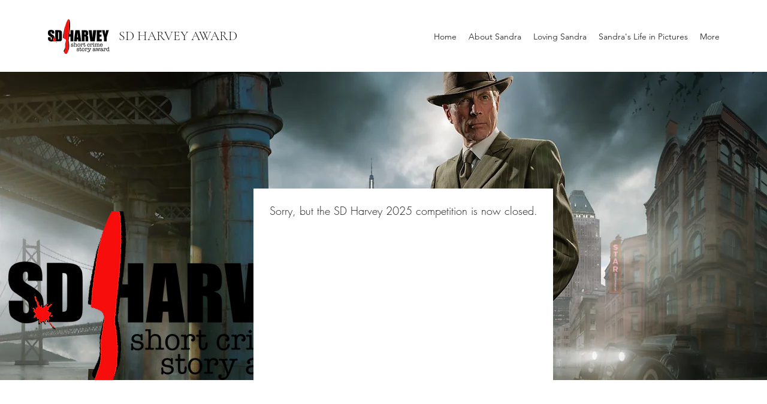

--- FILE ---
content_type: application/javascript
request_url: https://static.parastorage.com/services/form-app/1.2292.0/client-viewer/8570.chunk.min.js
body_size: 2694
content:
"use strict";(("undefined"!=typeof self?self:this).webpackJsonp__wix_form_app=("undefined"!=typeof self?self:this).webpackJsonp__wix_form_app||[]).push([[8570],{75955:(e,o,t)=>{t.r(o),t.d(o,{classes:()=>i,cssStates:()=>l,keyframes:()=>s,layers:()=>c,namespace:()=>r,st:()=>d,stVars:()=>a,style:()=>h,vars:()=>n});var r="ouNmdzr",i={root:"smJT6UM",focusRing:"s__6rxecA",container:"s__1FpI6P",core:"st2P0hH",icon:"smRkwlL",label:"sjdj9s5",iconToolTip:"sH4bNZ_",errorIcon:"s__1bYUMh",suffixed:"sYMwdS5",suffix:"sda0vCj",disabled:"sinwPTy"},s={},c={},a={},n={"wix-color-1":"--wix-color-1","wix-color-8":"--wix-color-8","wix-color-5":"--wix-color-5","wix-color-4":"--wix-color-4","wix-color-29":"--wix-color-29","wst-primary-background-color-rgb":"--wst-primary-background-color-rgb","wst-paragraph-2-color-rgb":"--wst-paragraph-2-color-rgb","wst-system-disabled-color-rgb":"--wst-system-disabled-color-rgb","wst-system-error-color-rgb":"--wst-system-error-color-rgb","wst-links-and-actions-color-rgb":"--wst-links-and-actions-color-rgb","wix-ui-tpa-checkbox-text-color":"--wix-ui-tpa-checkbox-text-color","wix-ui-tpa-checkbox-border-color":"--wix-ui-tpa-checkbox-border-color","wix-ui-tpa-checkbox-icon-color":"--wix-ui-tpa-checkbox-icon-color","wix-ui-tpa-checkbox-hover-icon-color":"--wix-ui-tpa-checkbox-hover-icon-color","wix-ui-tpa-checkbox-disabled-icon-color":"--wix-ui-tpa-checkbox-disabled-icon-color","wix-ui-tpa-checkbox-disabled-box-border-color":"--wix-ui-tpa-checkbox-disabled-box-border-color","wix-ui-tpa-checkbox-box-border-color":"--wix-ui-tpa-checkbox-box-border-color","wix-ui-tpa-checkbox-box-border-radius":"--wix-ui-tpa-checkbox-box-border-radius","wix-ui-tpa-checkbox-box-color":"--wix-ui-tpa-checkbox-box-color","wix-ui-tpa-checkbox-label-font":"--wix-ui-tpa-checkbox-label-font","wix-ui-tpa-checkbox-disabled-label-color":"--wix-ui-tpa-checkbox-disabled-label-color","wix-ui-tpa-checkbox-error-color":"--wix-ui-tpa-checkbox-error-color","wix-ui-tpa-checkbox-error-message-min-height":"--wix-ui-tpa-checkbox-error-message-min-height","wix-ui-tpa-checkbox-input-main-border-opacity":"--wix-ui-tpa-checkbox-input-main-border-opacity","wix-ui-tpa-checkbox-input-hover-border-color":"--wix-ui-tpa-checkbox-input-hover-border-color","wix-ui-tpa-checkbox-input-background-color":"--wix-ui-tpa-checkbox-input-background-color","wix-ui-tpa-checkbox-input-size":"--wix-ui-tpa-checkbox-input-size","wix-ui-tpa-checkbox-input-background-opacity":"--wix-ui-tpa-checkbox-input-background-opacity","wix-ui-tpa-checkbox-input-hover-background-color":"--wix-ui-tpa-checkbox-input-hover-background-color","wix-ui-tpa-checkbox-input-hover-background-opacity":"--wix-ui-tpa-checkbox-input-hover-background-opacity","wix-ui-tpa-checkbox-input-checked-background-color":"--wix-ui-tpa-checkbox-input-checked-background-color","wix-ui-tpa-checkbox-input-checked-background-opacity":"--wix-ui-tpa-checkbox-input-checked-background-opacity","wix-ui-tpa-checkbox-input-disabled-background-color":"--wix-ui-tpa-checkbox-input-disabled-background-color","wix-ui-tpa-checkbox-input-disabled-background-opacity":"--wix-ui-tpa-checkbox-input-disabled-background-opacity","wix-ui-tpa-checkbox-hover-text-color":"--wix-ui-tpa-checkbox-hover-text-color","wix-ui-tpa-checkbox-input-border-width":"--wix-ui-tpa-checkbox-input-border-width","wix-ui-tpa-checkbox-input-border-radius":"--wix-ui-tpa-checkbox-input-border-radius","wix-ui-tpa-checkbox-input-hover-border-width":"--wix-ui-tpa-checkbox-input-hover-border-width","wix-ui-tpa-checkbox-input-hover-border-radius":"--wix-ui-tpa-checkbox-input-hover-border-radius","wut-error-color":"--wut-error-color","wix-ui-tpa-checkbox-label-font-line-height":"--wix-ui-tpa-checkbox-label-font-line-height","wix-ui-tpa-checkbox-margin-inline-end":"--wix-ui-tpa-checkbox-margin-inline-end","default-error-color":"--Checkbox2793247778-default-error-color",transparent:"--Checkbox2793247778-transparent","wix-ui-tpa-checkbox-box-color-opacity":"--Checkbox2793247778-wix-ui-tpa-checkbox-box-color-opacity","wix-ui-tpa-checkbox-icon-error-border-color":"--Checkbox2793247778-wix-ui-tpa-checkbox-icon-error-border-color"},l=t.stc.bind(null,r),h=t.sts.bind(null,r),d=h},66709:(e,o,t)=>{t.r(o),t.d(o,{classes:()=>i,cssStates:()=>l,keyframes:()=>s,layers:()=>c,namespace:()=>r,st:()=>d,stVars:()=>a,style:()=>h,vars:()=>n});var r="o_diI5t",i={root:"sIz8MDw",srOnly:"s_qEF4v",box:"s__3v3SCP",nativeCheckbox:"s__2eDfwO",childContainer:"sXc5Wi2"},s={},c={},a={},n={},l=t.stc.bind(null,r),h=t.sts.bind(null,r),d=h},99372:(e,o,t)=>{t.d(o,{X:()=>C});var r=t(27762),i=t(95685),s=t.n(i),c=t(9737);const a=({size:e,...o})=>r.createElement("svg",{viewBox:"0 0 16 16",fill:"currentColor",width:e||"16",height:e||"16",...o},r.createElement("path",{d:"M4 7h8v2H4z"}));a.displayName="IndeterminateXSmall";var n=a;const l=({size:e,...o})=>r.createElement("svg",{viewBox:"0 0 16 16",fill:"currentColor",width:e||"16",height:e||"16",...o},r.createElement("path",{fillRule:"evenodd",d:"M2.58594 8.13691L6.78515 12.3361L13.4144 5.70691L11.2932 3.58569L6.78515 8.09369L4.70715 6.01569L2.58594 8.13691Z",clipRule:"evenodd"}));l.displayName="CheckXBold";var h=l;const d=({size:e,...o})=>r.createElement("svg",{viewBox:"0 0 16 16",fill:"currentColor",width:e||"16",height:e||"16",...o},r.createElement("path",{fillRule:"evenodd",d:"M6.7847,10.9609 L6.07759322,10.2537932 L6.0777,10.2537932 L3.9997,8.1759 L4.70680678,7.46879322 L6.7847,9.54679322 L11.2925932,5.03879322 L11.9997,5.7459 L6.7847,10.9609 Z"}));d.displayName="CheckXSmall";var u=d;const p=({size:e,...o})=>r.createElement("svg",{viewBox:"0 0 16 16",fill:"currentColor",width:e||"16",height:e||"16",...o},r.createElement("path",{fillRule:"evenodd",d:"M11.2931 4.29297L12.7072 5.70708L6.78508 11.6292L3.29297 8.13708L4.70707 6.72297L6.78508 8.80097L11.2931 4.29297Z",clipRule:"evenodd"}));p.displayName="CheckXMedium";var b=p,x=t(52650),k=t(75955),w=t(7334),m=t(24385),f=t(66472),g=t(40555),_=t(37293),y=t(38585),v=t(47173),I=t(60144);class C extends r.Component{constructor(e){super(e),this.inputRef=r.createRef(),this._rootRef=r.createRef(),this._errorIconRef=r.createRef(),this.state={focused:!1,isErrorTooltipShown:!1,errorIconClicked:!1,isWithinRoot:!1},this.focus=e=>{this.inputRef.current&&(this.inputRef.current.focus(e),this.setState({focused:!0}))},this.showErrorTooltip=()=>{this._toggleTooltip(!0)},this.hideErrorTooltip=()=>{this._toggleTooltip(!1)},this._renderIcon=()=>{const{checked:e,indeterminate:o}=this.props,t=this.getIcon();return r.createElement("span",{className:s()(k.classes.icon),"data-hook":x.Qr.IconWrapper},e?r.createElement(t,null):o?r.createElement(n,null):"")},this._onRootFocus=()=>{const{isWithinRoot:e,errorIconClicked:o}=this.state;e||o||(this.setState({isWithinRoot:!0}),this._toggleTooltip(!0))},this._onRootKeyDown=e=>{const{id:o}=document.activeElement||{};document.activeElement&&(o===this._errorIconId&&this._wasTabClicked(e)||o===this._checkboxId&&this._wasShiftTabClicked(e))&&(this._toggleTooltip(!1),this.setState({isWithinRoot:!1}))},this._wasShiftTabClicked=e=>e.shiftKey&&"Tab"===e.key,this._wasTabClicked=e=>!e.shiftKey&&"Tab"===e.key,this._onFocus=()=>{this.setState({focused:!0})},this._onBlur=()=>{this.setState({focused:!1})},this._toggleTooltip=e=>{this.setState({isErrorTooltipShown:e})},this._onErrorIconMouseDown=()=>{this.setState({errorIconClicked:!0})},this._onErrorIconClick=()=>{const{isErrorTooltipShown:e}=this.state;this._toggleTooltip(!e),this.setState({errorIconClicked:!1})},this._onClickOutside=()=>{this._rootRef.current&&!this._rootRef.current.contains(document.activeElement)&&(this._toggleTooltip(!1),this.setState({isWithinRoot:!1}))},this._getErrorSuffix=()=>{const{isErrorTooltipShown:e}=this.state,{errorMessage:o}=this.props;return r.createElement("div",{className:k.classes.iconToolTip},r.createElement(w.M,{"data-hook":x.Qr.ErrorIcon,message:o,icon:r.createElement(m.Z,{className:k.classes.errorIcon}),tooltipId:this._errorMessageId,tooltipSkin:f.y.Error,showTooltip:e,onMouseDown:this._onErrorIconMouseDown,onClick:this._onErrorIconClick,onClickOutside:this._onClickOutside,contentRef:this._errorIconRef,id:this._errorIconId}))},this.getIcon=()=>{const{checkmarkStyle:e}=this.props;return e===x.fN.Bold?h:e===x.fN.Regular?u:b},this._errorMessageId=(0,y.Z)("error-message"),this._errorIconId=(0,y.Z)("error-icon"),this._checkboxId=(0,y.Z)("checkbox")}getDataAttributes(){const{disabled:e,error:o,indeterminate:t,checked:r}=this.props,{focused:i}=this.state;return{[x.O$.Disabled]:e,[x.O$.Error]:o,[x.O$.Indeterminate]:t,[x.O$.Checked]:r,[x.O$.Focused]:i}}render(){const{theme:e,checked:o,disabled:t,label:i,error:a,errorAppearance:n,errorMessage:l,newErrorMessage:h,indeterminate:d,onChange:u,name:p,suffix:b,className:w,"aria-describedby":m,"aria-label":f,required:y,showAsterisk:v=!0,verticalAlignment:C=x.Ns.Center,lang:E}=this.props,{mobile:M}=this.context,R=this._renderIcon(),N=a&&l&&!h,S=h?g.Y:r.Fragment,T="box"===e,B={error:a,newErrorMessage:h,box:T,disabled:t,checked:!!o},L=l&&l.length>0,F=y&&v,D=(0,k.st)(k.classes.root,{disabled:t,error:a,newErrorMessage:h,checked:!!o,box:T},w),O=k.classes.container,K=h?O:D,W=(0,_.w)([m,l?this._errorMessageId:""]);return r.createElement(S,{...h&&{visible:a&&L,message:l,messageId:this._errorMessageId,className:(0,k.st)(k.classes.root,B,w),"data-hook":this.props["data-hook"],errorAppearance:n,lang:E}},r.createElement("div",{className:(0,k.st)(K,!M&&this.state.focused&&k.classes.focused),"data-hook":this.props["data-hook"],ref:this._rootRef,onFocus:this._onRootFocus,onKeyDown:this._onRootKeyDown,...this.getDataAttributes(),...h?{}:{lang:E}},r.createElement(c.I,{className:(0,k.st)(k.classes.core,{verticalAlignment:C}),checkedIcon:R,uncheckedIcon:R,indeterminateIcon:R,indeterminate:d,checked:o,onChange:u,name:p,disabled:t,ref:this.inputRef,onFocusByKeyboard:this._onFocus,onBlur:this._onBlur,"data-hook":x.Qr.CheckboxCore,"aria-invalid":a,"aria-describedby":W,"aria-label":f,id:this._checkboxId,required:y},r.createElement("div",{"data-hook":x.Qr.LabelWrapper,className:s()(k.classes.label,{[k.classes.suffixed]:!!b})},i,F&&r.createElement(I.d,null)),b&&r.createElement("div",{className:`${k.classes.label} ${k.classes.suffix}`},b),N?this._getErrorSuffix():null)))}}C.displayName="Checkbox",C.defaultProps={checked:!1,disabled:!1,label:"",error:!1,errorMessage:"",indeterminate:!1,theme:x.u_.Default,"data-hook":x.Qr.CheckboxWrapper},C.contextType=v.I},52650:(e,o,t)=>{var r,i,s,c,a;t.d(o,{Ns:()=>i,O$:()=>a,Qr:()=>c,fN:()=>s,u_:()=>r}),function(e){e.Default="default",e.Box="box"}(r||(r={})),function(e){e.Center="center",e.Top="top"}(i||(i={})),function(e){e.Regular="regular",e.Medium="medium",e.Bold="bold"}(s||(s={})),function(e){e.CheckboxWrapper="checkbox-wrapper",e.IconWrapper="icon-wrapper",e.LabelWrapper="label-wrapper",e.CheckboxCore="checkbox-core",e.ErrorIcon="error-icon"}(c||(c={})),function(e){e.Error="data-error",e.Disabled="data-disabled",e.Checked="data-checked",e.Indeterminate="data-indeterminate",e.Focused="data-focused"}(a||(a={}))},60144:(e,o,t)=>{t.d(o,{d:()=>c});var r=t(27762),i=t.n(r),s="sxDprGc";const c=({dataHook:e,...o})=>i().createElement("span",{className:s,"aria-hidden":"true","data-hook":e,...o},"*")},8584:(e,o,t)=>{t.d(o,{p:()=>x});var r=t(27762);const i="fieldset-error",s="fieldset-label",c="fieldset-label-asterisk";var a="o__8dEY1r",n="sTPK49H",l="swXfASE",h="sR5Snzz",d="s_U7x4j",u=t.sts.bind(null,a);var p=t(76251),b=t(60144);const x=r.forwardRef(({children:e,label:o,errorMessage:t,labelId:a,errorMessageId:x,dataHook:k,className:w,showLabelAsterisk:m,onLabelClick:f,...g},_)=>r.createElement("fieldset",{className:u(n,{error:Boolean(t)},w),"data-hook":k,ref:_,...g},o&&r.createElement("legend",{id:a,className:d,onClick:f,"data-hook":s},o,m&&r.createElement(b.d,{dataHook:c})),e,t&&r.createElement("div",{className:l,id:x,"data-hook":i},r.createElement(p.Z,{"aria-hidden":!0,className:h}),t)))},9737:(e,o,t)=>{t.d(o,{I:()=>a});var r=t(27762),i=t(66709),s=t(3632);const c=()=>null;class a extends r.Component{constructor(){super(...arguments),this.focusedByMouse=!1,this.state={isFocused:!1,focusVisible:!1},this.handleMouseDown=e=>{this.props.disabled||(e.preventDefault(),this.focusedByMouse=!0,this.setState({isFocused:!0}))},this.handleInputKeyDown=()=>{this.setState({focusVisible:!0})},this.handleInputBlur=e=>{this.state.isFocused&&this.setState({isFocused:!1,focusVisible:!1}),this.focusedByMouse=!1,this.props.onBlur&&this.props.onBlur(e)},this.handleInputFocus=e=>{!this.focusedByMouse&&this.props.onFocusByKeyboard&&this.props.onFocusByKeyboard(e),this.setState({isFocused:!0,focusVisible:!this.focusedByMouse})},this.handleChange=e=>{this.props.onChange({checked:!this.props.checked,...e})}}focus(e){this.checkbox?.focus(e)}render(){const{checked:e,disabled:o,error:t,indeterminate:c,indeterminateIcon:a,checkedIcon:n,uncheckedIcon:l}=this.props;return r.createElement("label",{className:(0,i.st)(i.classes.root,{checked:e,disabled:o,readonly:this.props.readOnly,error:t,indeterminate:c,focus:this.state.isFocused,"focus-visible":this.state.focusVisible},this.props.className),onMouseDown:this.handleMouseDown,...(0,s._)(this.props)},r.createElement("input",{type:"checkbox",className:i.classes.nativeCheckbox,onClick:e=>e.stopPropagation(),onChange:this.handleChange,onKeyDown:this.handleInputKeyDown,onFocus:this.handleInputFocus,onBlur:this.handleInputBlur,ref:e=>this.checkbox=e,checked:e,disabled:o,readOnly:this.props.readOnly,tabIndex:this.props.tabIndex,id:this.props.id,required:this.props.required,autoFocus:this.props.autoFocus,name:this.props.name,"aria-controls":this.props["aria-controls"],"aria-label":this.props["aria-label"],"aria-invalid":this.props["aria-invalid"],"aria-describedby":this.props["aria-describedby"]}),r.createElement("span",{className:i.classes.box},this.props.indeterminate?a:this.props.checked?n:l),this.props.children?r.createElement("div",{className:i.classes.childContainer},this.props.children):null)}}a.displayName="CoreCheckbox",a.defaultProps={onChange:c,checked:!1,indeterminate:!1,tabIndex:0,onBlur:c}}}]);
//# sourceMappingURL=8570.chunk.min.js.map